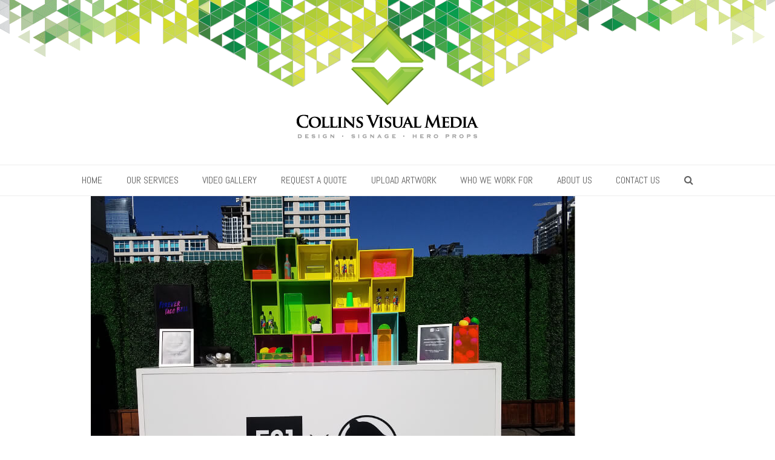

--- FILE ---
content_type: text/html; charset=UTF-8
request_url: https://collinsvisualmedia.com/services/installation/taco-bell-forever-21-college-02-web
body_size: 9103
content:
<!DOCTYPE html>
<html lang="en-US" class="wpex-color-scheme-default">
<head>
<meta charset="UTF-8">
<link rel="profile" href="https://gmpg.org/xfn/11">
<meta name='robots' content='index, follow, max-image-preview:large, max-snippet:-1, max-video-preview:-1' />
<meta name="generator" content="Total WordPress Theme v5.13">
<meta name="viewport" content="width=device-width, initial-scale=1">

	<!-- This site is optimized with the Yoast SEO plugin v26.8 - https://yoast.com/product/yoast-seo-wordpress/ -->
	<title>Custom decals and appetizer trays for this collaboration event by Forever 21 and Taco Bell - Collins Visual Media</title>
	<meta name="description" content="Custom decals and appetizer trays for this collaboration event by Forever 21 and Taco Bell" />
	<link rel="canonical" href="https://collinsvisualmedia.com/services/installation/taco-bell-forever-21-college-02-web/" />
	<meta property="og:locale" content="en_US" />
	<meta property="og:type" content="article" />
	<meta property="og:title" content="Custom decals and appetizer trays for this collaboration event by Forever 21 and Taco Bell - Collins Visual Media" />
	<meta property="og:description" content="Custom decals and appetizer trays for this collaboration event by Forever 21 and Taco Bell" />
	<meta property="og:url" content="https://collinsvisualmedia.com/services/installation/taco-bell-forever-21-college-02-web/" />
	<meta property="og:site_name" content="Collins Visual Media" />
	<meta property="article:publisher" content="https://www.facebook.com/Collins-Visual-Media-178141145581310/" />
	<meta property="article:modified_time" content="2019-01-08T18:28:21+00:00" />
	<meta property="og:image" content="https://collinsvisualmedia.com/services/installation/taco-bell-forever-21-college-02-web" />
	<meta property="og:image:width" content="800" />
	<meta property="og:image:height" content="800" />
	<meta property="og:image:type" content="image/jpeg" />
	<meta name="twitter:card" content="summary_large_image" />
	<script type="application/ld+json" class="yoast-schema-graph">{"@context":"https://schema.org","@graph":[{"@type":"WebPage","@id":"https://collinsvisualmedia.com/services/installation/taco-bell-forever-21-college-02-web/","url":"https://collinsvisualmedia.com/services/installation/taco-bell-forever-21-college-02-web/","name":"Custom decals and appetizer trays for this collaboration event by Forever 21 and Taco Bell - Collins Visual Media","isPartOf":{"@id":"https://collinsvisualmedia.com/#website"},"primaryImageOfPage":{"@id":"https://collinsvisualmedia.com/services/installation/taco-bell-forever-21-college-02-web/#primaryimage"},"image":{"@id":"https://collinsvisualmedia.com/services/installation/taco-bell-forever-21-college-02-web/#primaryimage"},"thumbnailUrl":"https://collinsvisualmedia.com/wp-content/uploads/2018/01/taco-bell-forever-21-college-02-web.jpg","datePublished":"2018-01-31T20:31:21+00:00","dateModified":"2019-01-08T18:28:21+00:00","breadcrumb":{"@id":"https://collinsvisualmedia.com/services/installation/taco-bell-forever-21-college-02-web/#breadcrumb"},"inLanguage":"en-US","potentialAction":[{"@type":"ReadAction","target":["https://collinsvisualmedia.com/services/installation/taco-bell-forever-21-college-02-web/"]}]},{"@type":"ImageObject","inLanguage":"en-US","@id":"https://collinsvisualmedia.com/services/installation/taco-bell-forever-21-college-02-web/#primaryimage","url":"https://collinsvisualmedia.com/wp-content/uploads/2018/01/taco-bell-forever-21-college-02-web.jpg","contentUrl":"https://collinsvisualmedia.com/wp-content/uploads/2018/01/taco-bell-forever-21-college-02-web.jpg","width":800,"height":800,"caption":"Custom decals and appetizer trays for this collaboration event by Forever 21 and Taco Bell"},{"@type":"BreadcrumbList","@id":"https://collinsvisualmedia.com/services/installation/taco-bell-forever-21-college-02-web/#breadcrumb","itemListElement":[{"@type":"ListItem","position":1,"name":"Home","item":"https://collinsvisualmedia.com/"},{"@type":"ListItem","position":2,"name":"Services","item":"https://collinsvisualmedia.com/services"},{"@type":"ListItem","position":3,"name":"Installation","item":"https://collinsvisualmedia.com/services/installation"},{"@type":"ListItem","position":4,"name":"Custom decals and appetizer trays for this collaboration event by Forever 21 and Taco Bell"}]},{"@type":"WebSite","@id":"https://collinsvisualmedia.com/#website","url":"https://collinsvisualmedia.com/","name":"Collins Visual Media","description":"","publisher":{"@id":"https://collinsvisualmedia.com/#organization"},"potentialAction":[{"@type":"SearchAction","target":{"@type":"EntryPoint","urlTemplate":"https://collinsvisualmedia.com/?s={search_term_string}"},"query-input":{"@type":"PropertyValueSpecification","valueRequired":true,"valueName":"search_term_string"}}],"inLanguage":"en-US"},{"@type":"Organization","@id":"https://collinsvisualmedia.com/#organization","name":"Collins Visual Media","url":"https://collinsvisualmedia.com/","logo":{"@type":"ImageObject","inLanguage":"en-US","@id":"https://collinsvisualmedia.com/#/schema/logo/image/","url":"https://collinsvisualmedia.com/wp-content/uploads/2016/08/Collins-Visual-Media-Logo.png","contentUrl":"https://collinsvisualmedia.com/wp-content/uploads/2016/08/Collins-Visual-Media-Logo.png","width":431,"height":281,"caption":"Collins Visual Media"},"image":{"@id":"https://collinsvisualmedia.com/#/schema/logo/image/"},"sameAs":["https://www.facebook.com/Collins-Visual-Media-178141145581310/","https://www.youtube.com/channel/UCqiyygV93Qh6vDjbvFTTxhg"]}]}</script>
	<!-- / Yoast SEO plugin. -->


<link rel='dns-prefetch' href='//fonts.googleapis.com' />
<link rel="alternate" type="application/rss+xml" title="Collins Visual Media &raquo; Feed" href="https://collinsvisualmedia.com/feed" />
<link rel="alternate" type="application/rss+xml" title="Collins Visual Media &raquo; Comments Feed" href="https://collinsvisualmedia.com/comments/feed" />
<link rel="alternate" type="application/rss+xml" title="Collins Visual Media &raquo; Custom decals and appetizer trays for this collaboration event by Forever 21 and Taco Bell Comments Feed" href="https://collinsvisualmedia.com/services/installation/taco-bell-forever-21-college-02-web/feed" />
<link rel="alternate" title="oEmbed (JSON)" type="application/json+oembed" href="https://collinsvisualmedia.com/wp-json/oembed/1.0/embed?url=https%3A%2F%2Fcollinsvisualmedia.com%2Fservices%2Finstallation%2Ftaco-bell-forever-21-college-02-web" />
<link rel="alternate" title="oEmbed (XML)" type="text/xml+oembed" href="https://collinsvisualmedia.com/wp-json/oembed/1.0/embed?url=https%3A%2F%2Fcollinsvisualmedia.com%2Fservices%2Finstallation%2Ftaco-bell-forever-21-college-02-web&#038;format=xml" />
<link rel="preload" href="https://collinsvisualmedia.com/wp-content/themes/Total/assets/lib/ticons/fonts/ticons.woff2" type="font/woff2" as="font" crossorigin>		<!-- This site uses the Google Analytics by MonsterInsights plugin v9.11.1 - Using Analytics tracking - https://www.monsterinsights.com/ -->
		<!-- Note: MonsterInsights is not currently configured on this site. The site owner needs to authenticate with Google Analytics in the MonsterInsights settings panel. -->
					<!-- No tracking code set -->
				<!-- / Google Analytics by MonsterInsights -->
		<style id='wp-img-auto-sizes-contain-inline-css'>
img:is([sizes=auto i],[sizes^="auto," i]){contain-intrinsic-size:3000px 1500px}
/*# sourceURL=wp-img-auto-sizes-contain-inline-css */
</style>
<link rel='stylesheet' id='formidable-css' href='https://collinsvisualmedia.com/wp-content/plugins/formidable/css/formidableforms.css?ver=1202109' media='all' />
<link rel='stylesheet' id='js_composer_front-css' href='https://collinsvisualmedia.com/wp-content/plugins/js_composer/assets/css/js_composer.min.css?ver=8.0.1' media='all' />
<link rel='stylesheet' id='wp-components-css' href='https://collinsvisualmedia.com/wp-includes/css/dist/components/style.min.css?ver=6.9' media='all' />
<link rel='stylesheet' id='wp-preferences-css' href='https://collinsvisualmedia.com/wp-includes/css/dist/preferences/style.min.css?ver=6.9' media='all' />
<link rel='stylesheet' id='wp-block-editor-css' href='https://collinsvisualmedia.com/wp-includes/css/dist/block-editor/style.min.css?ver=6.9' media='all' />
<link rel='stylesheet' id='wp-reusable-blocks-css' href='https://collinsvisualmedia.com/wp-includes/css/dist/reusable-blocks/style.min.css?ver=6.9' media='all' />
<link rel='stylesheet' id='wp-patterns-css' href='https://collinsvisualmedia.com/wp-includes/css/dist/patterns/style.min.css?ver=6.9' media='all' />
<link rel='stylesheet' id='wp-editor-css' href='https://collinsvisualmedia.com/wp-includes/css/dist/editor/style.min.css?ver=6.9' media='all' />
<link rel='stylesheet' id='block-robo-gallery-style-css-css' href='https://collinsvisualmedia.com/wp-content/plugins/robo-gallery/includes/extensions/block/dist/blocks.style.build.css?ver=5.1.2' media='all' />
<link rel='stylesheet' id='iml_owl.carousel_vc-css' href='https://collinsvisualmedia.com/wp-content/plugins/indeed-my-logos-vc/files/css/owl.carousel.css?ver=6.9' media='all' />
<link rel='stylesheet' id='iml_font-awesome-css' href='https://collinsvisualmedia.com/wp-content/plugins/indeed-my-logos-vc/files/css/font-awesome.min.css' media='all' />
<link rel='stylesheet' id='iml_style_front_end_vc-css' href='https://collinsvisualmedia.com/wp-content/plugins/indeed-my-logos-vc/files/css/style-front_end.css' media='all' />
<link rel='stylesheet' id='parent-style-css' href='https://collinsvisualmedia.com/wp-content/themes/Total/style.css?ver=5.13' media='all' />
<link rel='stylesheet' id='wpex-google-font-abel-css' href='//fonts.googleapis.com/css2?family=Abel:ital,wght@0,100;0,200;0,300;0,400;0,500;0,600;0,700;0,800;0,900;1,100;1,200;1,300;1,400;1,500;1,600;1,700;1,800;1,900&#038;display=swap&#038;subset=latin' media='all' />
<link rel='stylesheet' id='wpex-style-css' href='https://collinsvisualmedia.com/wp-content/themes/total-child-theme/style.css?ver=5.13' media='all' />
<link rel='stylesheet' id='wpex-mobile-menu-breakpoint-max-css' href='https://collinsvisualmedia.com/wp-content/themes/Total/assets/css/wpex-mobile-menu-breakpoint-max.css?ver=5.13' media='only screen and (max-width:959px)' />
<link rel='stylesheet' id='wpex-mobile-menu-breakpoint-min-css' href='https://collinsvisualmedia.com/wp-content/themes/Total/assets/css/wpex-mobile-menu-breakpoint-min.css?ver=5.13' media='only screen and (min-width:960px)' />
<link rel='stylesheet' id='wpex-wpbakery-css' href='https://collinsvisualmedia.com/wp-content/themes/Total/assets/css/frontend/wpbakery.css?ver=5.13' media='all' />
<link rel='stylesheet' id='ticons-css' href='https://collinsvisualmedia.com/wp-content/themes/Total/assets/lib/ticons/css/ticons.min.css?ver=1.0.1' media='all' />
<link rel='stylesheet' id='vcex-shortcodes-css' href='https://collinsvisualmedia.com/wp-content/themes/Total/assets/css/vcex-shortcodes.css?ver=5.13' media='all' />
<script src="https://collinsvisualmedia.com/wp-includes/js/jquery/jquery.min.js?ver=3.7.1" id="jquery-core-js"></script>
<script src="https://collinsvisualmedia.com/wp-includes/js/jquery/jquery-migrate.min.js?ver=3.4.1" id="jquery-migrate-js"></script>
<script src="https://collinsvisualmedia.com/wp-content/plugins/indeed-my-logos-vc/files/js/owl.carousel.js" id="iml_owl_carousel_vc-js"></script>
<script src="https://collinsvisualmedia.com/wp-content/plugins/indeed-my-logos-vc/files/js/isotope.pkgd.min.js" id="iml_jquery_isotope_vc-js"></script>
<script></script><link rel="https://api.w.org/" href="https://collinsvisualmedia.com/wp-json/" /><link rel="alternate" title="JSON" type="application/json" href="https://collinsvisualmedia.com/wp-json/wp/v2/media/1319" /><link rel="EditURI" type="application/rsd+xml" title="RSD" href="https://collinsvisualmedia.com/xmlrpc.php?rsd" />
<meta name="generator" content="WordPress 6.9" />
<link rel='shortlink' href='https://collinsvisualmedia.com/?p=1319' />
<script type="text/javascript">
(function(url){
	if(/(?:Chrome\/26\.0\.1410\.63 Safari\/537\.31|WordfenceTestMonBot)/.test(navigator.userAgent)){ return; }
	var addEvent = function(evt, handler) {
		if (window.addEventListener) {
			document.addEventListener(evt, handler, false);
		} else if (window.attachEvent) {
			document.attachEvent('on' + evt, handler);
		}
	};
	var removeEvent = function(evt, handler) {
		if (window.removeEventListener) {
			document.removeEventListener(evt, handler, false);
		} else if (window.detachEvent) {
			document.detachEvent('on' + evt, handler);
		}
	};
	var evts = 'contextmenu dblclick drag dragend dragenter dragleave dragover dragstart drop keydown keypress keyup mousedown mousemove mouseout mouseover mouseup mousewheel scroll'.split(' ');
	var logHuman = function() {
		if (window.wfLogHumanRan) { return; }
		window.wfLogHumanRan = true;
		var wfscr = document.createElement('script');
		wfscr.type = 'text/javascript';
		wfscr.async = true;
		wfscr.src = url + '&r=' + Math.random();
		(document.getElementsByTagName('head')[0]||document.getElementsByTagName('body')[0]).appendChild(wfscr);
		for (var i = 0; i < evts.length; i++) {
			removeEvent(evts[i], logHuman);
		}
	};
	for (var i = 0; i < evts.length; i++) {
		addEvent(evts[i], logHuman);
	}
})('//collinsvisualmedia.com/?wordfence_lh=1&hid=8851E123409D8D76806E6318A56A8C7A');
</script><script>document.documentElement.className += " js";</script>
<noscript><style>body:not(.content-full-screen) .wpex-vc-row-stretched[data-vc-full-width-init="false"]{visibility:visible;}</style></noscript><link rel="icon" href="https://collinsvisualmedia.com/wp-content/uploads/2017/06/cvm-favicon-152-px-web.png" sizes="32x32" />
<link rel="icon" href="https://collinsvisualmedia.com/wp-content/uploads/2017/06/cvm-favicon-152-px-web.png" sizes="192x192" />
<link rel="apple-touch-icon" href="https://collinsvisualmedia.com/wp-content/uploads/2017/06/cvm-favicon-152-px-web.png" />
<meta name="msapplication-TileImage" content="https://collinsvisualmedia.com/wp-content/uploads/2017/06/cvm-favicon-152-px-web.png" />
<noscript><style> .wpb_animate_when_almost_visible { opacity: 1; }</style></noscript><style data-type="wpex-css" id="wpex-css">/*TYPOGRAPHY*/body{font-family:"Abel";font-size:16px}:root{--wpex-btn-font-family:"Abel"}.header-aside-content{font-family:"Abel"}.main-navigation-ul .link-inner{font-family:"Abel";text-transform:uppercase}.main-navigation-ul .sub-menu .link-inner{font-family:"Abel"}.wpex-mobile-menu,#sidr-main{font-family:"Abel"}.blog-entry-title.entry-title,.blog-entry-title.entry-title a,.blog-entry-title.entry-title a:hover{font-family:"Abel"}.blog-entry .meta{font-family:"Abel"}.blog-entry-excerpt{font-family:"Abel"}/*SITE BACKGROUND*/body{background-image:url(https://collinsvisualmedia.com/wp-content/uploads/2016/08/geo-green3.png)!important;background-repeat:no-repeat;background-position:center top;background-attachment:fixed}/*CUSTOMIZER STYLING*/:root{--wpex-accent:#64af1d;--wpex-accent-alt:#64af1d;--wpex-border-main:#eeeeee;--wpex-vc-column-inner-margin-bottom:40px}.page-header-disabled:not(.has-overlay-header):not(.no-header-margin) #content-wrap{padding-top:60px}</style></head>

<body data-rsssl=1 class="attachment wp-singular attachment-template-default attachmentid-1319 attachment-jpeg wp-custom-logo wp-embed-responsive wp-theme-Total wp-child-theme-total-child-theme wpex-theme wpex-responsive full-width-main-layout no-composer wpex-live-site wpex-has-primary-bottom-spacing site-full-width content-full-width sidebar-widget-icons hasnt-overlay-header page-header-disabled wpex-mobile-toggle-menu-navbar has-mobile-menu wpex-share-p-horizontal wpex-no-js wpb-js-composer js-comp-ver-8.0.1 vc_responsive">

	
<a href="#content" class="skip-to-content wpex-absolute wpex-opacity-0 wpex-no-underline">Skip to content</a>

	
	<span data-ls_id="#site_top" tabindex="-1"></span>
	<div id="outer-wrap" class="wpex-overflow-clip">

		
		<div id="wrap" class="wpex-clr">

			

	<header id="site-header" class="header-three header-full-width dyn-styles wpex-print-hidden wpex-relative wpex-clr">

		
		<div id="site-header-inner" class="header-three-inner header-padding container wpex-relative wpex-h-100 wpex-py-30 wpex-clr">
<div id="site-logo" class="site-branding header-three-logo logo-padding wpex-table">
	<div id="site-logo-inner" class="wpex-table-cell wpex-align-middle wpex-clr"><a id="site-logo-link" href="https://collinsvisualmedia.com/" rel="home" class="main-logo"><img src="https://collinsvisualmedia.com/wp-content/uploads/2016/08/CVM-Logo-Small.png" alt="Collins Visual Media" class="logo-img" width="319" height="212" data-no-retina data-skip-lazy fetchpriority="high"></a></div>

</div>
</div>

		
<div id="site-navigation-wrap" class="navbar-style-three navbar-fixed-line-height fixed-nav hide-at-mm-breakpoint wpex-clr wpex-print-hidden">
	<nav id="site-navigation" class="navigation main-navigation main-navigation-three container wpex-relative wpex-clr" aria-label="Main menu"><ul id="menu-main" class="main-navigation-ul dropdown-menu wpex-dropdown-menu wpex-dropdown-menu--onhover"><li id="menu-item-38" class="menu-item menu-item-type-post_type menu-item-object-page menu-item-home menu-item-38"><a href="https://collinsvisualmedia.com/"><span class="link-inner">Home</span></a></li>
<li id="menu-item-24" class="menu-item menu-item-type-post_type menu-item-object-page menu-item-has-children dropdown menu-item-24"><a href="https://collinsvisualmedia.com/services"><span class="link-inner">Our Services</span></a>
<ul class="sub-menu">
	<li id="menu-item-392" class="menu-item menu-item-type-post_type menu-item-object-page menu-item-has-children dropdown menu-item-392"><a href="https://collinsvisualmedia.com/services/large-format-printing"><span class="link-inner">Large-Format Printing <span class="nav-arrow second-level"><span class="nav-arrow__icon ticon ticon-angle-right" aria-hidden="true"></span></span></span></a>
	<ul class="sub-menu">
		<li id="menu-item-724" class="menu-item menu-item-type-post_type menu-item-object-page menu-item-724"><a href="https://collinsvisualmedia.com/services/media-walls"><span class="link-inner">Media Walls</span></a></li>
		<li id="menu-item-1887" class="menu-item menu-item-type-post_type menu-item-object-page menu-item-1887"><a href="https://collinsvisualmedia.com/services/court-graphics"><span class="link-inner">Sports Court and Arena Graphics</span></a></li>
		<li id="menu-item-710" class="menu-item menu-item-type-post_type menu-item-object-page menu-item-710"><a href="https://collinsvisualmedia.com/services/wall-and-floor-graphics"><span class="link-inner">Wall and Floor Graphics</span></a></li>
		<li id="menu-item-409" class="menu-item menu-item-type-post_type menu-item-object-page menu-item-409"><a href="https://collinsvisualmedia.com/services/fabric-printing"><span class="link-inner">Fabric Printing</span></a></li>
	</ul>
</li>
	<li id="menu-item-394" class="menu-item menu-item-type-post_type menu-item-object-page menu-item-394"><a href="https://collinsvisualmedia.com/services/hero-props"><span class="link-inner">Hero Props</span></a></li>
	<li id="menu-item-411" class="menu-item menu-item-type-post_type menu-item-object-page menu-item-411"><a href="https://collinsvisualmedia.com/services/cnc"><span class="link-inner">CNC</span></a></li>
	<li id="menu-item-1959" class="menu-item menu-item-type-post_type menu-item-object-page menu-item-1959"><a href="https://collinsvisualmedia.com/pool-floats"><span class="link-inner">Pool Floats</span></a></li>
	<li id="menu-item-713" class="menu-item menu-item-type-post_type menu-item-object-page menu-item-713"><a href="https://collinsvisualmedia.com/services/installation"><span class="link-inner">Installation</span></a></li>
	<li id="menu-item-393" class="menu-item menu-item-type-post_type menu-item-object-page menu-item-393"><a href="https://collinsvisualmedia.com/services/vehicle-graphics-for-commercial-and-fleet-vehicles"><span class="link-inner">Vehicle Graphics</span></a></li>
	<li id="menu-item-412" class="menu-item menu-item-type-post_type menu-item-object-page menu-item-412"><a href="https://collinsvisualmedia.com/services/packaging"><span class="link-inner">Packaging and Decals</span></a></li>
	<li id="menu-item-413" class="menu-item menu-item-type-post_type menu-item-object-page menu-item-413"><a href="https://collinsvisualmedia.com/services/hand-painting"><span class="link-inner">Sign Painting</span></a></li>
	<li id="menu-item-716" class="menu-item menu-item-type-post_type menu-item-object-page menu-item-716"><a href="https://collinsvisualmedia.com/services/storefront-signage"><span class="link-inner">Storefront Signage</span></a></li>
	<li id="menu-item-408" class="menu-item menu-item-type-post_type menu-item-object-page menu-item-408"><a href="https://collinsvisualmedia.com/services/design"><span class="link-inner">Design</span></a></li>
</ul>
</li>
<li id="menu-item-22" class="menu-item menu-item-type-post_type menu-item-object-page menu-item-22"><a href="https://collinsvisualmedia.com/video-gallery"><span class="link-inner">Video Gallery</span></a></li>
<li id="menu-item-257" class="menu-item menu-item-type-post_type menu-item-object-page menu-item-257"><a href="https://collinsvisualmedia.com/request-a-quote"><span class="link-inner">Request a Quote</span></a></li>
<li id="menu-item-258" class="menu-item menu-item-type-post_type menu-item-object-page menu-item-258"><a href="https://collinsvisualmedia.com/upload"><span class="link-inner">Upload Artwork</span></a></li>
<li id="menu-item-26" class="menu-item menu-item-type-post_type menu-item-object-page menu-item-26"><a href="https://collinsvisualmedia.com/who-we-work-for-2"><span class="link-inner">Who We Work For</span></a></li>
<li id="menu-item-3725" class="menu-item menu-item-type-post_type menu-item-object-page menu-item-3725"><a href="https://collinsvisualmedia.com/about-collins-visual-media-2"><span class="link-inner">About Us</span></a></li>
<li id="menu-item-28" class="menu-item menu-item-type-post_type menu-item-object-page menu-item-28"><a href="https://collinsvisualmedia.com/contact-us-2"><span class="link-inner">Contact Us</span></a></li>
<li class="search-toggle-li menu-item wpex-menu-extra no-icon-margin"><a href="#" class="site-search-toggle search-dropdown-toggle" role="button" aria-expanded="false" aria-controls="searchform-dropdown" aria-label="Search"><span class="link-inner"><span class="wpex-menu-search-text wpex-hidden">Search</span><span class="wpex-menu-search-icon ticon ticon-search" aria-hidden="true"></span></span></a>
<div id="searchform-dropdown" data-placeholder="Search" data-disable-autocomplete="true" class="header-searchform-wrap header-drop-widget header-drop-widget--colored-top-border wpex-invisible wpex-opacity-0 wpex-absolute wpex-transition-all wpex-duration-200 wpex-translate-Z-0 wpex-text-initial wpex-z-10000 wpex-top-100 wpex-right-0 wpex-surface-1 wpex-text-2 wpex-p-15">
	
<form role="search" method="get" class="searchform wpex-relative" action="https://collinsvisualmedia.com/">
	<label class="searchform-label wpex-text-current wpex-block wpex-m-0 wpex-p-0">
		<span class="screen-reader-text">Search</span>
		<input type="search" class="searchform-input field" name="s" placeholder="Search">
	</label>
			<button type="submit" class="searchform-submit"><span class="ticon ticon-search" aria-hidden="true"></span><span class="screen-reader-text">Submit</span></button>
</form>
</div>
</li></ul></nav>
</div>


<div id="wpex-mobile-menu-navbar" class="wpex-mobile-menu-toggle show-at-mm-breakpoint wpex-flex wpex-items-center wpex-bg-gray-A900">
	<div class="container">
		<div class="wpex-flex wpex-items-center wpex-justify-between wpex-text-white wpex-child-inherit-color wpex-text-md">
						<div id="wpex-mobile-menu-navbar-toggle-wrap" class="wpex-flex-grow">
				<a href="#mobile-menu" class="mobile-menu-toggle wpex-no-underline" role="button" aria-expanded="false" aria-label="Toggle mobile menu"><span class="wpex-mr-10 ticon ticon-navicon" aria-hidden="true"></span><span class="wpex-text">Menu</span></a>
			</div>
								</div>
	</div>
</div>
	</header>



			
			<main id="main" class="site-main wpex-clr">

				
	<div class="container wpex-clr">

		
		<div id="primary" class="content-area">

			
			<div id="content" class="site-content">

				
				
						<div id="attachment-post-media"><img width="800" height="800" src="https://collinsvisualmedia.com/wp-content/uploads/2018/01/taco-bell-forever-21-college-02-web-800x800.jpg" class="wpex-align-middle" alt="Custom decals and appetizer trays for this collaboration event by Forever 21 and Taco Bell" decoding="async" fetchpriority="high" srcset="https://collinsvisualmedia.com/wp-content/uploads/2018/01/taco-bell-forever-21-college-02-web.jpg 800w, https://collinsvisualmedia.com/wp-content/uploads/2018/01/taco-bell-forever-21-college-02-web-400x400.jpg 400w, https://collinsvisualmedia.com/wp-content/uploads/2018/01/taco-bell-forever-21-college-02-web-768x768.jpg 768w" sizes="(max-width: 800px) 100vw, 800px" /></div>

						<div id="attachment-post-content" class="entry wpex-mt-20 wpex-clr"><p>Custom decals and appetizer trays for this collaboration event by Forever 21 and Taco Bell</p>
</div>

						<div id="attachment-post-footer" class="wpex-mt-20 wpex-last-mb-0">
							<strong>Downloads</strong>: <a href="https://collinsvisualmedia.com/wp-content/uploads/2018/01/taco-bell-forever-21-college-02-web.jpg" download>full (800x800)</a> | <a href="https://collinsvisualmedia.com/wp-content/uploads/2018/01/taco-bell-forever-21-college-02-web-400x400.jpg" download>medium (400x400)</a> | <a href="https://collinsvisualmedia.com/wp-content/uploads/2018/01/taco-bell-forever-21-college-02-web-300x180.jpg" download>thumbnail (300x180)</a>						</div>

					
				
				
			</div>

			
		</div>

		
	</div>


			
		</main>

		
		


	
	    <footer id="footer" class="site-footer wpex-surface-dark wpex-print-hidden">

	        
	        <div id="footer-inner" class="site-footer-inner container wpex-pt-40 wpex-clr">
<div id="footer-widgets" class="wpex-row wpex-clr gap-30">

	
	
		<div class="footer-box span_1_of_3 col col-1"><div id="text-3" class="footer-widget widget wpex-pb-40 wpex-clr widget_text"><div class='widget-title wpex-heading wpex-text-md wpex-mb-20'>How We Operate</div>			<div class="textwidget">You name it, we can make it. We work around the clock to make sure your project goes right. Fast, Beautiful & Dangerous. </div>
		</div></div>

	
	
		<div class="footer-box span_1_of_3 col col-2"><div id="wpex_info_widget-4" class="footer-widget widget wpex-pb-40 wpex-clr widget_wpex_info_widget"><div class='widget-title wpex-heading wpex-text-md wpex-mb-20'>Business Info</div><ul class="wpex-info-widget wpex-last-mb-0"><li class="wpex-info-widget-address wpex-flex wpex-mb-10"><div class="wpex-info-widget-icon wpex-mr-15"><span class="ticon ticon-map-marker" aria-hidden="true"></span></div><div class="wpex-info-widget-data wpex-flex-grow wpex-last-mb-0"><p>10518 Johanna Ave.<br />
Shadow Hills, CA  91040</p>
</div></li><li class="wpex-info-widget-phone wpex-flex wpex-mb-10"><div class="wpex-info-widget-icon wpex-mr-15"><span class="ticon ticon-phone" aria-hidden="true"></span></div><div class="wpex-info-widget-data wpex-flex-grow"><a href="tel:(818) 686-6581">(818) 686-6581</a></div></li><li class="wpex-info-widget-fax wpex-flex wpex-mb-10"><div class="wpex-info-widget-icon wpex-mr-15"><span class="ticon ticon-fax" aria-hidden="true"></span></div><div class="wpex-info-widget-data wpex-flex-grow">(818) 806-3229</div></li></ul></div></div>

	
	
		<div class="footer-box span_1_of_3 col col-3"><div id="wpex_fontawesome_social_widget-4" class="footer-widget widget wpex-pb-40 wpex-clr widget_wpex_fontawesome_social_widget"><div class='widget-title wpex-heading wpex-text-md wpex-mb-20'>Follow Us</div><div class="wpex-fa-social-widget"><ul class="wpex-list-none wpex-m-0 wpex-last-mr-0 wpex-text-md"><li class="wpex-inline-block wpex-mb-5 wpex-mr-5"><a href="http://twitter.com/collinsvm" title="Twitter" class="wpex-twitter wpex-social-btn wpex-social-btn-minimal wpex-social-color-hover wpex-round" rel="noopener noreferrer" target="_blank"><span class="ticon ticon-twitter" aria-hidden="true"></span><span class="screen-reader-text">Twitter</span></a></li><li class="wpex-inline-block wpex-mb-5 wpex-mr-5"><a href="https://www.facebook.com/Collins-Visual-Media-178141145581310/" title="Facebook" class="wpex-facebook wpex-social-btn wpex-social-btn-minimal wpex-social-color-hover wpex-round" rel="noopener noreferrer" target="_blank"><span class="ticon ticon-facebook" aria-hidden="true"></span><span class="screen-reader-text">Facebook</span></a></li><li class="wpex-inline-block wpex-mb-5 wpex-mr-5"><a href="http://instagram.com/collinsvisualmedia" title="Instagram" class="wpex-instagram wpex-social-btn wpex-social-btn-minimal wpex-social-color-hover wpex-round" rel="noopener noreferrer" target="_blank"><span class="ticon ticon-instagram" aria-hidden="true"></span><span class="screen-reader-text">Instagram</span></a></li><li class="wpex-inline-block wpex-mb-5 wpex-mr-5"><a href="http://instagram.com/collinsvisualmedia" title="Yelp" class="wpex-yelp wpex-social-btn wpex-social-btn-minimal wpex-social-color-hover wpex-round" rel="noopener noreferrer" target="_blank"><span class="ticon ticon-yelp" aria-hidden="true"></span><span class="screen-reader-text">Yelp</span></a></li><li class="wpex-inline-block wpex-mb-5 wpex-mr-5"><a href="https://www.youtube.com/channel/UCqiyygV93Qh6vDjbvFTTxhg" title="YouTube" class="wpex-youtube wpex-social-btn wpex-social-btn-minimal wpex-social-color-hover wpex-round" rel="noopener noreferrer" target="_blank"><span class="ticon ticon-youtube-play" aria-hidden="true"></span><span class="screen-reader-text">YouTube</span></a></li></ul></div></div></div>

	
	
	
	
	
</div>
</div>

	        
	    </footer>

	




	<div id="footer-bottom" class="wpex-py-20 wpex-text-sm wpex-surface-dark wpex-bg-gray-900 wpex-text-center wpex-md-text-left wpex-print-hidden">

		
		<div id="footer-bottom-inner" class="container"><div class="footer-bottom-flex wpex-md-flex wpex-md-justify-between wpex-md-items-center">
<div id="copyright" class="wpex-last-mb-0">Copyright <a href="https://collinsvisualmedia.com">Collins Visual Media</a> 2026 - All Rights Reserved</div>
</div></div>

		
	</div>



	</div>

	
</div>




<a href="#outer-wrap" id="site-scroll-top" class="wpex-flex wpex-items-center wpex-justify-center wpex-fixed wpex-rounded-full wpex-text-center wpex-box-content wpex-transition-all wpex-duration-200 wpex-bottom-0 wpex-right-0 wpex-mr-25 wpex-mb-25 wpex-no-underline wpex-print-hidden wpex-surface-2 wpex-text-4 wpex-hover-bg-accent wpex-invisible wpex-opacity-0" data-scroll-speed="1000" data-scroll-offset="100"><span class="ticon ticon-chevron-up" aria-hidden="true"></span><span class="screen-reader-text">Back To Top</span></a>


<div id="mobile-menu-search" class="wpex-hidden">
		<form method="get" action="https://collinsvisualmedia.com/" class="mobile-menu-searchform">
		<label class="wpex-text-current">
			<span class="screen-reader-text">Search</span>
			<input type="search" name="s" autocomplete="off" placeholder="Search">
								</label>
		<button type="submit" class="searchform-submit theme-button"><span class="ticon ticon-search" aria-hidden="true"></span><span class="screen-reader-text">Submit</span></button>
	</form>
</div>

<div class="wpex-sidr-overlay wpex-fixed wpex-inset-0 wpex-hidden wpex-z-9999 wpex-bg-black wpex-opacity-60"></div>

<script type="speculationrules">
{"prefetch":[{"source":"document","where":{"and":[{"href_matches":"/*"},{"not":{"href_matches":["/wp-*.php","/wp-admin/*","/wp-content/uploads/*","/wp-content/*","/wp-content/plugins/*","/wp-content/themes/total-child-theme/*","/wp-content/themes/Total/*","/*\\?(.+)"]}},{"not":{"selector_matches":"a[rel~=\"nofollow\"]"}},{"not":{"selector_matches":".no-prefetch, .no-prefetch a"}}]},"eagerness":"conservative"}]}
</script>
<script id="wpex-core-js-extra">
var wpex_theme_params = {"menuWidgetAccordion":"1","mobileMenuBreakpoint":"959","i18n":{"openSubmenu":"Open submenu of %s","closeSubmenu":"Close submenu of %s"},"stickyNavbarBreakPoint":"959","selectArrowIcon":"\u003Cspan class=\"wpex-select-arrow__icon ticon ticon-angle-down\" aria-hidden=\"true\"\u003E\u003C/span\u003E","customSelects":".widget_categories form,.widget_archive select,.vcex-form-shortcode select","scrollToHash":"1","localScrollFindLinks":"1","localScrollHighlight":"1","localScrollUpdateHash":"","scrollToHashTimeout":"500","localScrollTargets":"li.local-scroll a, a.local-scroll, .local-scroll-link, .local-scroll-link \u003E a","localScrollSpeed":"1000","scrollToBehavior":"smooth","mobileMenuOpenSubmenuIcon":"\u003Cspan class=\"wpex-open-submenu__icon wpex-transition-all wpex-duration-300 ticon ticon-angle-down\" aria-hidden=\"true\"\u003E\u003C/span\u003E"};
//# sourceURL=wpex-core-js-extra
</script>
<script src="https://collinsvisualmedia.com/wp-content/themes/Total/assets/js/frontend/core.min.js?ver=5.13" id="wpex-core-js"></script>
<script id="wpex-mobile-menu-sidr-js-extra">
var wpex_mobile_menu_sidr_params = {"source":"#site-navigation, #mobile-menu-search","side":"right","dark_surface":"1","displace":"","aria_label":"Mobile menu","aria_label_close":"Close mobile menu","class":["wpex-mobile-menu"],"speed":"300"};
//# sourceURL=wpex-mobile-menu-sidr-js-extra
</script>
<script src="https://collinsvisualmedia.com/wp-content/themes/Total/assets/js/frontend/mobile-menu/sidr.min.js?ver=5.13" id="wpex-mobile-menu-sidr-js"></script>
<script></script>
</body>
</html>